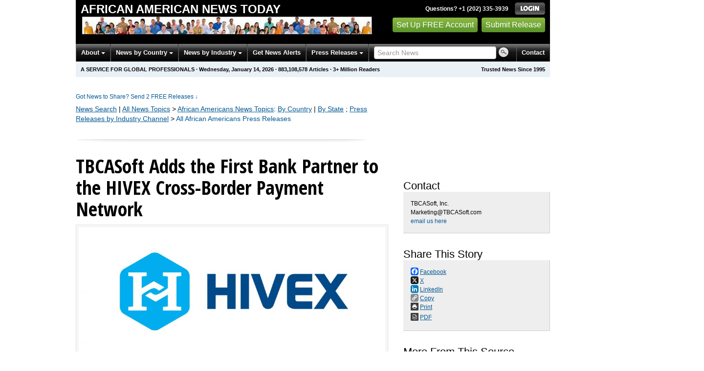

--- FILE ---
content_type: text/html
request_url: https://africanamericans.einnews.com/pr_news/671581275/tbcasoft-adds-the-first-bank-partner-to-the-hivex-cross-border-payment-network
body_size: 11587
content:
<!DOCTYPE html>
<html lang="en-US" prefix="og: http://ogp.me/ns# article: http://ogp.me/ns/article#" xml:lang="en-US" xmlns="http://www.w3.org/1999/xhtml">
  <head>
    <title>TBCASoft Adds the First Bank Partner to the HIVEX Cross-Border Payment Network - African American News Today - EIN Presswire</title>
    <meta http-equiv="Content-Type" content="text/html; charset=utf-8" />
    <meta name="robots" content="nofollow" />
    <meta name="description" content="HIVEX Enables Banks to Expand On-Us Capabilities to Cross-Border Transactions at Millions of PayPay Merchants in Japan" />
    <meta name="keywords" content="TBCASoft,HIVEX,PayPay" />
    <meta name="viewport" content="width=device-width, initial-scale=1.0" />
    <meta name="pubdate" content="2023-11-29" />
    <meta name="generator" content="Ramaze" />
    <meta name="author" content="EIN News" />
    <link rel="image_src" href="/images/ein_logo_transparent.png" />
    <link href="https://www.einnews.com/pr_news/671581275/tbcasoft-adds-the-first-bank-partner-to-the-hivex-cross-border-payment-network" rel="canonical" />
    <link href="/favicon.ico" rel="shortcut icon" type="image/ico" />
    <meta property="og:site_name" content="EIN News" />
    <meta property="fb:app_id" content="220949961382102" />
    <meta property="og:title" content="TBCASoft Adds the First Bank Partner to the HIVEX Cross-Border Payment Network" />
    <meta property="og:url" content="https://www.einnews.com/pr_news/671581275/tbcasoft-adds-the-first-bank-partner-to-the-hivex-cross-border-payment-network" />
    <meta property="og:type" content="article" />
    <meta property="og:description" content="HIVEX Enables Banks to Expand On-Us Capabilities to Cross-Border Transactions at Millions of PayPay Merchants in Japan" />
    <meta property="og:image" content="https://img.einnews.com/ampsize/176218/hivex-logo-and-name-landscape-0.jpeg" />
    <meta property="og:image:width" content="900" />
    <meta property="og:image:height" content="376" />
    <meta property="og:image:type" content="image/jpeg" />
    <meta property="twitter:card" content="summary" />
    <meta property="twitter:site" content="@einnews" />
    <meta property="twitter:image" content="https://img.einnews.com/twitter/176218/hivex-logo-and-name-landscape-0.jpeg" />
    <meta property="article:published_time" content="2023-11-29T08:30:00+0000" />
    <meta property="article:modified_time" content="2023-11-29T08:58:23+0000" />
    <meta property="og:updated_time" content="2023-11-29T08:58:23+0000" />
    <meta content="TBCASoft, Inc." property="author" />
    <link rel="amphtml" href="https://africanamericans.einnews.com/amp/pr_news/671581275/tbcasoft-adds-the-first-bank-partner-to-the-hivex-cross-border-payment-network" />
    <link href="/css/bootstrap-2.3.1.ein2.min.css?v55493830b-43" media="screen, print" rel="stylesheet" type="text/css" />
    <link href="https://fonts.googleapis.com/css?family=Open+Sans+Condensed:700" rel="stylesheet" type="text/css" />
    <link href="//fonts.googleapis.com/css?family=Roboto:300" rel="stylesheet" type="text/css" />
    <link href="//fonts.googleapis.com/css?family=Lato:300,400,700,400italic" rel="stylesheet" type="text/css" />
    <link href="/css/font-awesome.min.css" media="screen" rel="stylesheet" type="text/css" />
    <link href="/css/jquery-ui-1.10.0.datepicker.min.css" media="screen" rel="stylesheet" type="text/css" />
    <link href="/css/screen_2017p1.css?v55493830b-43" media="screen" rel="stylesheet" type="text/css" />
    <link href="/css/screen_2017p1.css?v55493830b-43" media="print" rel="stylesheet" type="text/css" />
    <!--[if IE]>
      <link href="/css/ie.css?v55493830b-43" media="screen" rel="stylesheet" type="text/css" />
    <![endif]-->
    <!--[if lte IE 7]>
      <link href="/css/ie7.css?v55493830b-43" media="screen" rel="stylesheet" type="text/css" />
    <![endif]-->
    <link href="/css/special_offer.css?v55493830b-43" media="screen" rel="stylesheet" type="text/css" />
    
    
    <script>
      window.dataLayer = window.dataLayer || [];
      window.dataLayer.push({
       'ein_plan_name': '',
       'ein_user_id': 0,
       'ein_user_category': '',
       'ein_promo': '',
       'ein_filtered_path': '',
      });
      window.dataLayer.push({
        'cookie_settings': 'alpha',
      });
      window.dataLayer.push({
       'event': 'lynt_does_something_fishy',
       });
    </script>
    <!-- Google Tag Manager -->
    <script>(function(w,d,s,l,i){w[l]=w[l]||[];w[l].push({'gtm.start':
    new Date().getTime(),event:'gtm.js'});var f=d.getElementsByTagName(s)[0],
    j=d.createElement(s),dl=l!='dataLayer'?'&l='+l:'';j.async=true;j.src=
    'https://www.googletagmanager.com/gtm.js?id='+i+dl;f.parentNode.insertBefore(j,f);
    })(window,document,'script','dataLayer','GTM-KMC2PLL');</script>
    <noscript><iframe src="https://www.googletagmanager.com/ns.html?id=GTM-KMC2PLL" height="0" width="0" style="display:none;visibility:hidden"></iframe></noscript>
    <!-- End Google Tag Manager -->
    <script async="async" src="https://securepubads.g.doubleclick.net/tag/js/gpt.js"></script>
  </head>
  <body>
    <header>
      <div class="header-main">
        <div class="header-left">
          <div class="header-title">
            <div class="masthead-logo">
              <a href="/">African American News Today</a>
            </div>
          </div>
          <a class="header-image" href="/">  <img alt="logo" height="41" src="/masthead_banner/society_2017" width="600" /></a>
        </div>
        <div class="header-right">
          <div>
            <span class="bt">Questions? +1 (202) 335-3939</span>
            <a href="https://africanamericans.einnews.com/login?url=https%3A%2F%2Fafricanamericans.einnews.com%2Fpr_news%2F671581275%2Ftbcasoft-adds-the-first-bank-partner-to-the-hivex-cross-border-payment-network">
              <img alt="Login" src="/images/bt_login.png" />
            </a>
          </div>
          <div class="btn-area">
            <a class="green_button" href="/account/signup_new?url=https%3A%2F%2Fafricanamericans.einnews.com%2Fpr_news%2F671581275%2Ftbcasoft-adds-the-first-bank-partner-to-the-hivex-cross-border-payment-network">
              Set Up FREE Account
            </a>
            <a class="green_button" href="https://www.einpresswire.com/why-us?promo=4700" target="_blank">Submit Release</a>
          </div>
        </div>
      </div>
      <div class="navbar-e-holder">
        <div class="navbar-e">
          <div class="expandonly pull-right">
            <form action="/search" enctype="multipart/form-data" method="post">
              <fieldset class="unstyled">
                <input class="text" name="query" placeholder="Search News" type="text" value="" />
                <input alt="Search" class="nbtn" src="/images/bt_search.png" type="image" />
              </fieldset>
            </form>
          </div>
          <button class="navbar-button navbar-mobile" type="button">
            <div class="icon-bar"></div>
            <div class="icon-bar"></div>
            <div class="icon-bar"></div>
          </button>
          <ul class="left-menu menu">
            <li class="about">
              <a class="dropdown-toggle dropdown-on-mouseover" data-target=".navbar-e .about, .navbar-e-sub .about" data-toggle="dropdown" href="/about">
                About
                <b class="caret"></b>
              </a>
            </li>
            <li class="countries">
              <a class="dropdown-toggle dropdown-on-mouseover" data-target=".navbar-e .countries, .navbar-e-sub .countries" data-toggle="dropdown" href="/all_countries" id="menu-regions">
                News by Country
                <b class="caret"></b>
              </a>
            </li>
            <li class="industry">
              <a class="dropdown-toggle dropdown-on-mouseover" data-target=".navbar-e .industry, .navbar-e-sub .industry" data-toggle="dropdown" href="https://www.einnews.com/#by_topics">
                News by Industry
                <b class="caret"></b>
              </a>
            </li>
            <li>
              <a href="/my-newsletters/maker">Get News Alerts</a>
            </li>
            <li class="press-releases">
              <a class="dropdown-toggle dropdown-on-mouseover" data-target=".navbar-e .press-releases, .navbar-e-sub .press-releases" data-toggle="dropdown" href="https://www.einpresswire.com/?promo=4700" id="menu-browse">
                Press Releases
                <b class="caret"></b>
              </a>
            </li>
            <li class="expandonly">
              <a href="https://africanamericans.einnews.com/contact">Contact</a>
            </li>
          </ul>
          <div class="expandhide auto-resize">
            <form action="/search" enctype="multipart/form-data" method="post">
              <fieldset class="unstyled">
                <input class="text" name="query" placeholder="Search News" type="text" value="" />
                <input alt="Search" class="nbtn" src="/images/bt_search.png" type="image" />
              </fieldset>
            </form>
          </div>
          <div class="pull-right navbar-mobile expandhide">
            <ul class="menu">
              <li>
                <a href="https://africanamericans.einnews.com/contact">Contact</a>
              </li>
            </ul>
          </div>
          <div class="pull-right navbar-notmobile expandhide">
            <ul class="menu">
              <li>
                <a href="https://africanamericans.einnews.com/contact">Contact</a>
              </li>
            </ul>
          </div>
        </div>
        <div class="navbar-e-sub">
          <ul class="left-menu menu">
            <li class="about">
              <span class="space">
                About
                <b class="caret"></b>
              </span>
              <ul class="text-left dropdown-menu" role="menu">
                <li>
                  <a href="https://www.einnews.com/company">About EIN Newsdesk</a>
                </li>
                <li>
                  <a href="https://www.einnews.com/help-howto-video/">How-to Videos
                  <i class="fa fa-video-camera"></i></a>
                </li>
                <li>
                  <a href="/services">Services</a>
                </li>
                <li>
                  <a href="https://www.facebook.com/einnews/" target="_blank">EIN Newsdesk on Facebook</a>
                </li>
              </ul>
            </li>
            <li class="countries">
              <span class="space">
                News by Country
                <b class="caret"></b>
              </span>
              <ul class="text-left dropdown-menu" role="menu">
                <li>
                  <a href="/all_countries">News by Country</a>
                </li>
                <li>
                  <a href="/us_states">News by U.S. State</a>
                </li>
              </ul>
            </li>
            <li class="industry">
              <span class="space">
                News by Industry
                <b class="caret"></b>
              </span>
              <ul class="text-left dropdown-menu" role="menu">
                <li>
                  <a href="https://www.einnews.com/#by_topics">News by Industry</a>
                </li>
                <li>
                  <a href="https://agriculture.einnews.com/">Agriculture</a>
                </li>
                <li>
                  <a href="https://automotive.einnews.com/">Automotive</a>
                </li>
                <li>
                  <a href="https://banking.einnews.com/">Banking</a>
                </li>
                <li>
                  <a href="https://education.einnews.com/">Education</a>
                </li>
                <li>
                  <a href="https://energy.einnews.com/">Energy</a>
                </li>
                <li>
                  <a href="https://health.einnews.com/">Healthcare</a>
                </li>
                <li>
                  <a href="https://it.einnews.com/">IT</a>
                </li>
                <li>
                  <a href="https://law.einnews.com/">Law</a>
                </li>
                <li>
                  <a href="https://media.einnews.com/">Media</a>
                </li>
                <li>
                  <a href="https://military.einnews.com/">Military</a>
                </li>
                <li>
                  <a href="https://mining.einnews.com/">Mining</a>
                </li>
                <li>
                  <a href="https://realestate.einnews.com/">Real Estate</a>
                </li>
                <li>
                  <a href="https://tech.einnews.com/">Technology</a>
                </li>
                <li>
                  <a href="https://telecomindustry.einnews.com/">Telecom</a>
                </li>
                <li>
                  <a href="https://travel.einnews.com/">Travel</a>
                </li>
                <li class="divider"></li>
                <li>
                  <a href="https://www.einnews.com/">See More</a>
                </li>
                <li>
                  <a href="/my-newsletters/maker">Create Your Own</a>
                </li>
              </ul>
            </li>
            <li>
              <span class="space">Get News Alerts</span>
            </li>
            <li class="press-releases">
              <span class="space">
                Press Releases
                <b class="caret"></b>
              </span>
              <ul class="text-left dropdown-menu" role="menu">
                <li role="menuitem">
                  <a href="https://www.einpresswire.com/land?promo=4700" target="_blank">Submit Press Release</a>
                </li>
                <li role="menuitem">
                  <a href="https://www.einpresswire.com/featured-press-releases?promo=4700" target="_blank">Browse Featured Press Releases</a>
                </li>
                <li role="menuitem">
                  <a href="https://www.einpresswire.com/all-press-releases?promo=4700" target="_blank">Browse All Press Releases</a>
                </li>
                <li role="menuitem">
                  <a href="/market-research-reports">Market Research Reports</a>
                </li>
              </ul>
            </li>
          </ul>
        </div>
      </div>
      <div class="eh-ribbon">
        <div class="pull-right">
          Trusted News Since 1995
        </div>
        <span class="prof not-if-mobile-w820">A service for global professionals</span>
        <span class="not-if-mobile-w820">&middot;</span>
        <span class="date">Wednesday, January 14, 2026</span>
        <span class="not-if-mobile-w430">
          &middot;
          <a class="article_live_counter" href="/live_feed">883,108,578</a>
          Articles
        </span>
        <span class="not-if-mobile-w550">
          &middot;
          3+ Million Readers
        </span>
      </div>
    </header>
    <div class="main">
      <div class="black_sidebar_on inside">
        <div id="div-gpt-ad-2082147-5" style="margin: 10px 0px;">
        </div>
        <div id="div-gpt-ad-2082147-6"></div>
        <script type="text/javascript" charset="utf-8">
        function createSizeMapping(sizes) {
          let sizeMappingBuilder = window.googletag.sizeMapping();
          sizes.forEach(size => {
            // Adjust the viewport size if you have specific requirements
            sizeMappingBuilder.addSize([0, 0], size);
          });
          return sizeMappingBuilder.build();
        }
        
        window.googletag = window.googletag || { cmd: [] };
        
        googletag.cmd.push(function() {
          let type;
          let t_div;
          if( $(window).width() >= 970 ) {
            let headerMapping = createSizeMapping([[970, 90], [970, 250]]);
            t_div = 'div-gpt-ad-2082147-5';
            window.googletag.defineSlot('/22952752601/header', [[970, 90], [970, 250]], t_div).addService(googletag.pubads()).defineSizeMapping(headerMapping);
            type = 'desktop';
          } else {
            let headerMapping2 = createSizeMapping([[320, 50]]);
            t_div = 'div-gpt-ad-2082147-6';
            window.googletag.defineSlot('/22952752601/header', [[320, 50]], t_div).addService(googletag.pubads()).defineSizeMapping(headerMapping2);
            type = 'mobile';
          }
        
          window.googletag.pubads().setTargeting('site', 'einnews.com');
          window.googletag.pubads().setTargeting('page_url', 'einnews.com');
          window.googletag.pubads().setTargeting('environment', 'prod'); // or staging for development
          window.googletag.pubads().enableSingleRequest();
          window.googletag.enableServices();
        
          window.googletag.display(t_div);
        
          if(console) {
            console.log('Finished asking for google ad (type: ' + type + ')');
          }
        });
        </script>
        <div class="row-fluid">
          <div class="main-content span-m">
            <div class="flash_default">
              
              
            </div>
            <div class="dnc mrae mrae-top">
              <a href="https://www.einpresswire.com/pricing?promo=1501" target="_blank">
                Got News to Share? Send 2 FREE Releases
                <span class="darr">&darr;</span>
              </a>
            </div>
            
            <div class="crumbs fleft">
              <span class="crumbs_fake">
                <a href="https://africanamericans.einnews.com/search">News Search</a>
                |
                <a href="https://www.einnews.com/">All News Topics</a>
                &gt;
                <a href="https://africanamericans.einnews.com/sections">African Americans<span class="hide-on-phone"> News Topics</span></a><span class="hide-on-phone">:</span>
                <span class="hide-on-phone">
                  <a href="https://africanamericans.einnews.com/all_countries" tabindex="-1">By Country</a>
                  |
                  <a href="https://africanamericans.einnews.com/us_states" tabindex="-1">By State</a>
                </span>
              </span>
              
              <span class="crumbs_fake">
                ;
                <a href="https://www.einnews.com/press-release-distribution">Press Releases by Industry Channel</a>
              </span>
              &gt;
              <a href="/pr_archive">All African Americans Press Releases</a>
            </div>
            
            <div>
              <div class="other-main">
                <div class="room_for_float">
                  <img alt="" src="/images/2013/post-sep.jpg" />
                </div>
                <div dir="auto" id="pr-article-wrapper" role="main">
                  <h1>TBCASoft Adds the First Bank Partner to the HIVEX Cross-Border Payment Network</h1>
                  <div class="imported">
                    <div class="pr_images_column v3larger" style="max-width:900px"><div class="pr_image"><a href="https://img.einnews.com/large/176218/hivex-logo-and-name-landscape-0.jpeg#1677x700" target="_blank"><img src="https://img.einnews.com/ampsize/176218/hivex-logo-and-name-landscape-0.jpeg" width="900" height="376" /></a><p>HIVEX, a Secure and Interoperable Cross-Border Payment Network developed by TBCASoft for Mobile Payment Service Providers.</p></div></div><p style="margin-bottom:1em;font-size:115%;"><i>HIVEX Enables Banks to Expand On-Us Capabilities to Cross-Border Transactions at Millions of PayPay Merchants in Japan</i></p>
                    <div class="pr_quote_positioner" style="width:0px;height:12em;float:right;"></div><div class="pr_quote" style="clear:right;float:right;margin:20px 10px 20px 0px;max-width:300px;padding: 25px 10px 10px 25px; font-size: 1.1em; background: transparent url('//www.einpresswire.com/images/quote_136.png') no-repeat left top;"><b>The inclusion of a bank-MPSP demonstrates HIVEX’s ability to bring innovation and cross-border growth to various MPSP types. We welcome E.SUN Bank.&rdquo;</b><div style="float:right;font-style:italic;">&mdash; Ling Wu, Founder and CEO of TBCASoft</div></div><p>SUNNYVALE, CA, USA, November 29, 2023 /<a href="https://www.einpresswire.com/?promo=4700" dir="auto" rel="external" target="_blank">EINPresswire.com</a>/ -- <a href="https://www.tbcasoft.com/" rel="external nofollow" target="_blank">TBCASoft</a>, Inc. (&quot;TBCASoft&quot;) announces that E.SUN Bank is live on the <a href="https://www.tbcasoft.com/hivex/" rel="external nofollow" target="_blank">HIVEX</a><sup>®</sup>️ payment network. Millions of E.SUN Bank customers with their E.SUN Wallet can seamlessly and securely make purchases at millions of <a href="https://about.paypay.ne.jp/en/" rel="external nofollow" target="_blank">PayPay</a> affiliated stores throughout Japan.</p>
                    <p>The HIVEX Network is designed exclusively for Mobile Payment Service Providers (MPSP) and harnesses TBCASoft&#39;s proprietary Distributed Ledger Technology that provides a secure and neutral platform optimized for QR payments. With a one-time integration with the HIVEX Network, MPSP Members gain access to an extensive network of merchants across multiple countries. For HIVEX Members that are banks, their On-Us capability can be applied to their customers’ cross-border transactions on the HIVEX Network.</p>
                    <p>Ling Wu, Founder and CEO of TBCASoft said, &quot;Since the first day of the HIVEX Network commercial launch, our success with Members has been remarkable. The inclusion of a bank-MPSP demonstrates HIVEX’s ability to bring innovation and cross-border growth to various MPSP types. We welcome E.SUN Bank and anticipate extending HIVEX’s secure and frictionless payment experience to an even wider customer base.&quot;</p>
                    <p>About the HIVEX<sup>®</sup>️ Network:<br />The HIVEX Network is an international membership of MPSPs that facilitates merchant-acceptance sharing. TBCASoft provides proprietary technologies that optimizes transaction processing and clearing between payment service providers and any other companies or businesses approved to participate in the HIVEX Network.</p>
                    <p>The Network launched with a collaboration of leading MPSPs in Japan and Taiwan. They include PayPay Corp., a major player in Japan that has more than 55 million users, 4.1 million affiliated merchants and the highest market share in domestic QR code payments. The MPSP participants from Taiwan includes E.SUN Bank, JKOPAY, and PXPay Plus, that collectively represent more than 12 million users. The launch allows users from HIVEX enabled MPSPs in Taiwan to continue using their trusted mobile payment applications to make purchases at PayPay-affiliated stores in Japan.</p>
                    <p>About TBCASoft:<br />TBCASoft is a U.S.-based company developing innovative blockchain technology for MPSPs and other growth sectors. Its consortium-based blockchain platform enables MPSPs to create innovative services for their users under a more secure, robust, and efficient environment.</p>
                    <p>Media contact:</p><p class="contact" dir="auto" style="margin: 1em 0;">TBCASoft, Inc.<br />
                    Marketing@TBCASoft.com<br />
                    <a href="http://www.einpresswire.com/contact_author/671581275">email us here</a><br />
                    Visit us on social media:<br />
                    <a href="https://www.youtube.com/@tbcasoftinc.9499">YouTube</a></p>
                    <p class="pr_video_title">HIVEX Across Japan: Within 3 weeks after launch, HIVEX enabled transactions (partnered with PayPay) in all 47 Japan prefectures </p><p class="pr_video" style="margin: 20px 0 10px 0;"><iframe width="600" height="338" src="https://www.youtube.com/embed/9gVlOUwADQY?feature=oembed&amp;rel=0" frameborder="0" allow="accelerometer; autoplay; clipboard-write; encrypted-media; gyroscope; picture-in-picture; web-share" allowfullscreen title="HIVEX across Japan"></iframe></p><div class="website" style="padding:5px 0;"><div class="dynamic-iframe" data-width="960" data-height="720"  data-src="https://www.tbcasoft.com/"  data-frameborder="0" data-style="width:100%;"></div></div>
                    <img class="prtr" height="1" src="https://africanamericans.einnews.com/tracking/article.gif?aid=671581275&amp;section=einpresswire&amp;a=kI-mR6hyeR60L3Ds&amp;i=I7VBbTh1rnsDu5L6" width="1" />
                  </div>
                  <script type="application/ld+json">{"@context":"https://schema.org","@type":"NewsArticle","headline":"TBCASoft Adds the First Bank Partner to the HIVEX Cross-Border Payment Network","name":"TBCASoft Adds the First Bank Partner to the HIVEX Cross-Border Payment Network","mainEntityOfPage":"https://www.einnews.com/pr_news/671581275/tbcasoft-adds-the-first-bank-partner-to-the-hivex-cross-border-payment-network","datePublished":"2023-11-29T08:30:00Z","dateModified":"2023-11-29T08:58:23Z","publisher":{"@type":"Organization","name":"EIN Presswire","logo":{"@type":"ImageObject","url":"http://images00.einpresswire.com/01038-einpresswire-logo-320x50.gif","width":320,"height":50}},"image":{"@id":"https://img.einnews.com/ampsize/176218/hivex-logo-and-name-landscape-0.jpeg#primaryimage"},"isPartOf":{"@id":"https://www.einnews.com/pr_news/671581275/tbcasoft-adds-the-first-bank-partner-to-the-hivex-cross-border-payment-network"},"author":{"@type":"Person","name":"TBCASoft, Inc."}}</script>
                  <script type="application/ld+json">{"@context":"https://schema.org","@graph":[{"@id":"https://img.einnews.com/ampsize/176218/hivex-logo-and-name-landscape-0.jpeg#primaryimage","@type":"ImageObject","url":"https://img.einnews.com/ampsize/176218/hivex-logo-and-name-landscape-0.jpeg","width":900,"height":376},{"@id":"https://www.einnews.com/pr_news/671581275/tbcasoft-adds-the-first-bank-partner-to-the-hivex-cross-border-payment-network","@type":"WebPage","name":"TBCASoft Adds the First Bank Partner to the HIVEX Cross-Border Payment Network","primaryImageOfPage":{"@id":"https://img.einnews.com/ampsize/176218/hivex-logo-and-name-landscape-0.jpeg#primaryimage"},"description":"HIVEX Enables Banks to Expand On-Us Capabilities to Cross-Border Transactions at Millions of PayPay Merchants in Japan"}]}</script>
                </div>
                <div class="little-bigger">
                  <div id="powered-by-prnews">
                    Powered by
                    <a href="https://www.einpresswire.com/" rel="nofollow">
                      <img alt="EIN Presswire" height="30" src="/images/2020/EIN_claim-color_positive.svg" style="max-width:130px;max-height:30px;" />
                    </a>
                  </div>
                </div>
                <div class="little-bigger">
                  <p class="channels">
                    Distribution channels:
                    <a href="http://www.einpresswire.com/channel/banking-finance-investment" target="_blank">Banking, Finance &amp; Investment Industry</a>, <a href="http://www.einpresswire.com/channel/culture-society-lifestyle" target="_blank">Culture, Society &amp; Lifestyle</a>, <a href="http://www.einpresswire.com/channel/retail" target="_blank">Retail</a>, <a href="http://www.einpresswire.com/channel/telecommunications" target="_blank">Telecommunications</a>, <a href="http://www.einpresswire.com/channel/travel-tourism" target="_blank">Travel &amp; Tourism Industry</a>
                  </p>
                  <p>
                    Legal Disclaimer:
                  </p>
                  <p>
                    EIN Presswire provides this news content "as is" without warranty of any kind. We do not accept any responsibility or liability
                    for the accuracy, content, images, videos, licenses, completeness, legality, or reliability of the information contained in this
                    article. If you have any complaints or copyright issues related to this article, kindly contact the author above.
                  </p>
                  <a href="http://www.einpresswire.com/why-us?promo=4700" target="_blank">Submit your press release</a>
                </div>
              </div>
            </div>
          </div>
          <div class="sidebar span-s" role="complementary">
            <div class="inside">
              <div class="sidebar-white-block">
                <div class="pr-sidebar">
                  <div class="as-item">
                    <div class="as-title">
                      Contact
                    </div>
                    <div class="as-block">
                      TBCASoft, Inc.
                      <br />
                      Marketing@TBCASoft.com
                      <br />
                      <a href="https://www.einpresswire.com/contact_author/671581275?promo=4700">email us here</a>
                    </div>
                  </div>
                  <div class="as-item">
                    <div class="as-title">
                      Share This Story
                    </div>
                    <div class="as-block dashboard-actions">
                      <div class="sv2-social-icon">
                        <a href="http://www.facebook.com/sharer.php?u=https%3A%2F%2Fafricanamericans.einnews.com%2Farticle%2F671581275%2Ftbcasoft-adds-the-first-bank-partner-to-the-hivex-cross-border-payment-network&amp;t=TBCASoft+Adds+the+First+Bank+Partner+to+the+HIVEX+Cross-Border+Payment+Network+-+African+American+News+Today+-+EIN+Presswire"><span class="a2a_button a2a_facebook">
                          <svg aria-hidden="true" focusable="false" viewBox="0 0 32 32" xmlns="http://www.w3.org/2000/svg">
                            <path d="M28 16c0-6.627-5.373-12-12-12S4 9.373 4 16c0 5.628 3.875 10.35 9.101 11.647v-7.98h-2.474V16H13.1v-1.58c0-4.085 1.849-5.978 5.859-5.978.76 0 2.072.15 2.608.298v3.325c-.283-.03-.775-.045-1.386-.045-1.967 0-2.728.745-2.728 2.683V16h3.92l-.673 3.667h-3.247v8.245C23.395 27.195 28 22.135 28 16" fill="#fff"></path>
                          </svg>
                        </span>
                        <span>Facebook</span></a>
                        <a href="https://x.com/intent/post?text=TBCASoft+Adds+the+First+Bank+Partner+to+the+HIVEX+Cross-Border+Payment+Network&amp;url=https%3A%2F%2Fafricanamericans.einnews.com%2Farticle%2F671581275%2Ftbcasoft-adds-the-first-bank-partner-to-the-hivex-cross-border-payment-network&amp;via=ein_news"><span class="a2a_button a2a_twitter">
                          <svg aria-hidden="true" focusable="false" viewBox="0 0 32 32" xmlns="http://www.w3.org/2000/svg">
                            <path d="M21.751 7h3.067l-6.7 7.658L26 25.078h-6.172l-4.833-6.32-5.531 6.32h-3.07l7.167-8.19L6 7h6.328l4.37 5.777L21.75 7Zm-1.076 16.242h1.7L11.404 8.74H9.58l11.094 14.503Z" fill="#fff"></path>
                          </svg>
                        </span>
                        <span>X</span></a>
                        <a href="http://www.linkedin.com/shareArticle?mini=true&amp;url=https%3A%2F%2Fafricanamericans.einnews.com%2Farticle%2F671581275%2Ftbcasoft-adds-the-first-bank-partner-to-the-hivex-cross-border-payment-network&amp;title=TBCASoft+Adds+the+First+Bank+Partner+to+the+HIVEX+Cross-Border+Payment+Network+-+African+American+News+Today+-+EIN+Presswire"><span class="a2a_button a2a_linkedin">
                          <svg aria-hidden="true" focusable="false" viewBox="0 0 32 32" xmlns="http://www.w3.org/2000/svg">
                            <path d="M6.227 12.61h4.19v13.48h-4.19zm2.095-6.7a2.43 2.43 0 0 1 0 4.86c-1.344 0-2.428-1.09-2.428-2.43s1.084-2.43 2.428-2.43m4.72 6.7h4.02v1.84h.058c.56-1.058 1.927-2.176 3.965-2.176 4.238 0 5.02 2.792 5.02 6.42v7.395h-4.183v-6.56c0-1.564-.03-3.574-2.178-3.574-2.18 0-2.514 1.7-2.514 3.46v6.668h-4.187z" fill="#fff"></path>
                          </svg>
                        </span>
                        <span>LinkedIn</span></a>
                        <a class="js-copy-clipboard" data-url="https://africanamericans.einnews.com/article/671581275/tbcasoft-adds-the-first-bank-partner-to-the-hivex-cross-border-payment-network" href="#"><span class="a2a_button a2a_copy">
                          <svg aria-hidden="true" focusable="false" viewBox="0 0 32 32" xmlns="http://www.w3.org/2000/svg">
                            <path d="M7.591 21.177q0-.54.377-.917l2.804-2.804a1.24 1.24 0 0 1 .913-.378q.565 0 .97.43-.038.041-.255.25-.215.21-.29.29a3 3 0 0 0-.2.256 1.1 1.1 0 0 0-.177.344 1.4 1.4 0 0 0-.046.37q0 .54.377.918a1.25 1.25 0 0 0 .918.377q.19.001.373-.047.189-.056.345-.175.135-.09.256-.2.15-.14.29-.29c.14-.142.223-.23.25-.254q.445.42.445.984 0 .539-.377.916l-2.778 2.79a1.24 1.24 0 0 1-.917.364q-.54-.001-.917-.35l-1.982-1.97a1.22 1.22 0 0 1-.378-.9zm9.477-9.504q0-.54.377-.917l2.777-2.79a1.24 1.24 0 0 1 .913-.378q.525-.001.917.364l1.984 1.968q.38.378.38.903 0 .54-.38.917l-2.802 2.804a1.24 1.24 0 0 1-.916.364q-.565 0-.97-.418.038-.04.255-.25a8 8 0 0 0 .29-.29q.108-.12.2-.255.121-.156.176-.344.048-.181.047-.37 0-.538-.377-.914a1.25 1.25 0 0 0-.917-.377q-.205 0-.37.046-.172.046-.346.175a4 4 0 0 0-.256.2q-.08.076-.29.29l-.25.258q-.441-.417-.442-.983zM5.003 21.177q0 1.617 1.146 2.736l1.982 1.968c.745.75 1.658 1.12 2.736 1.12q1.63 0 2.75-1.143l2.777-2.79c.75-.747 1.12-1.66 1.12-2.737q.002-1.66-1.183-2.818l1.186-1.185q1.16 1.185 2.805 1.186 1.617 0 2.75-1.13l2.803-2.81q1.127-1.132 1.128-2.748 0-1.62-1.146-2.738L23.875 6.12Q22.758 4.999 21.139 5q-1.63 0-2.75 1.146l-2.777 2.79c-.75.747-1.12 1.66-1.12 2.737q-.002 1.658 1.183 2.817l-1.186 1.186q-1.16-1.186-2.805-1.186-1.617 0-2.75 1.132L6.13 18.426Q5 19.559 5 21.176z" fill="#fff"></path>
                          </svg>
                        </span>
                        <span>Copy</span></a>
                        <a href="/article_print/671581275/tbcasoft-adds-the-first-bank-partner-to-the-hivex-cross-border-payment-network"><span class="icon-print-o">
                          <svg class="icon icon-print o-footer__social-icon">
                            <use xlink:href="/images/2019/symbol2.svg#icon-print"></use>
                          </svg>
                        </span>
                        <span>Print</span></a>
                        <a href="https://0e190a550a8c4c8c4b93-fcd009c875a5577fd4fe2f5b7e3bf4eb.ssl.cf2.rackcdn.com/EINPresswire-671581275-tbcasoft-adds-the-first-bank-partner-to-the-hivex-cross-border-payment-network-2.pdf"><span class="icon-pdf-o">
                          <svg class="icon icon-pdf o-footer__social-icon">
                            <use xlink:href="/images/2019/symbol2.svg#icon-pdf"></use>
                          </svg>
                        </span>
                        <span>PDF</span></a>
                      </div>
                      <div class="js-copy-result"></div>
                    </div>
                  </div>
                  <div class="as-item-w">
                    <div class="as-title">
                      More From This Source
                    </div>
                    <div class="as-block">
                      <div class="headline">
                        <a href="/pr_news/854043950/tbcasoft-and-octopus-cards-launch-scalable-cross-border-qr-payments-via-the-hivex-network">TBCASoft and Octopus Cards Launch Scalable Cross-Border QR Payments via the HIVEX Network</a>
                      </div>
                      <div class="headline">
                        <a href="/pr_news/845835281/hivex-powers-cashless-payments-for-chinese-travelers-in-japan-through-a-weixin-pay-wechat-pay-and-paypay-collaboration">HIVEX Powers Cashless Payments for Chinese Travelers in Japan Through a Weixin Pay (WeChat Pay) and PayPay Collaboration</a>
                      </div>
                      <div class="headline">
                        <a href="/pr_news/844006602/hivex-layer1-blockchain-straitsx-a-regulated-stablecoin-issuer-lead-multi-currency-stablecoin-driven-x-border-payments">HIVEX Layer1 Blockchain &amp; StraitsX a Regulated Stablecoin Issuer Lead Multi-Currency Stablecoin-Driven X-Border Payments</a>
                      </div>
                      <a href="https://www.einpresswire.com/newsroom/tbcasoft/?promo=4700">View All Stories From This Source</a>
                    </div>
                  </div>
                </div>
              </div>
            </div>
          </div>
        </div>
      </div>
    </div>
    <footer>
      <div class="sitemap">
        <h2 class="subheading-osc g_roboto">News Monitoring and Press Release Distribution Tools</h2>
        <div class="row-fluid">
          <div class="span3">
            <section>
              <h3>News Topics</h3>
              <ul role="menu">
                <li>
                  <a href="https://www.einnews.com/">All News Topics</a>
                </li>
                <li role="menuitem">
                  <a href="/sections" tabindex="-1">African Americans News Topics</a>
                </li>
                <li role="menuitem">
                  <a href="/all_countries" tabindex="-1">African Americans News by Country</a>
                </li>
              </ul>
            </section>
            <section>
              <h3>Newsletters</h3>
              <ul role="menu">
                <li role="menuitem">
                  <a href="/my-newsletters/maker">Create Newsletter</a>
                </li>
                <li role="menuitem">
                  <a href="/my-newsletters/create_preset">Search Newsletters</a>
                </li>
                <li role="menuitem">
                  <a href="/all_newsletters">Browse Newsletters</a>
                </li>
              </ul>
            </section>
          </div>
          <div class="span3">
            <section>
              <h3>Press Releases</h3>
              <ul role="menu">
                <li role="menuitem">
                  <a href="https://www.einpresswire.com/land?promo=4700" target="_blank">Submit Press Release</a>
                </li>
                <li role="menuitem">
                  <a href="https://www.einpresswire.com/featured-press-releases?promo=4700" target="_blank">Browse Featured Press Releases</a>
                </li>
                <li role="menuitem">
                  <a href="https://www.einpresswire.com/all-press-releases?promo=4700" target="_blank">Browse All Press Releases</a>
                </li>
                <li role="menuitem">
                  <a href="/market-research-reports">Market Research Reports</a>
                </li>
              </ul>
            </section>
            <section>
              <h3>Events & Conferences</h3>
              <ul role="menu">
                <li role="menuitem">
                  <a href="https://www.einnews.com/events/search" title="Search Events and Conferences">Search Events</a>
                </li>
                <li class="highlight" role="menuitem">
                  <a href="https://www.einnews.com/events/" title="All Events and Conferences">Browse Events</a>
                </li>
              </ul>
            </section>
          </div>
          <div class="span3">
            <section>
              <h3>RSS Feeds</h3>
              <ul role="menu">
                <li role="menuitem">
                  <a href="/my-newsletters/maker">Create RSS Feed</a>
                </li>
                <li role="menuitem">
                  <a href="/my-rss/create_preset">Search RSS Feeds</a>
                </li>
                <li role="menuitem">
                  <a href="/all_rss">Browse RSS Feeds</a>
                </li>
              </ul>
            </section>
            <section>
              <h3>Other Services</h3>
              <ul role="menu">
                <li role="menuitem">
                  <a href="https://www.einpresswire.com/world-media-directory/?promo=4700" target="_blank">World Media Directory</a>
                </li>
                <li role="menuitem">
                  <a href="https://www.newsplugin.com/">NewsPlugin for Wordpress</a>
                </li>
                <li role="menuitem">
                  <a href="https://uspolitics.einnews.com/blog/archive_uspolitics_einnews_columnists">Blog Op/Ed</a>
                </li>
              </ul>
            </section>
          </div>
          <div class="span3">
            <section>
              <h3>Questions?</h3>
              <ul role="menu">
                <li role="menuitem">
                  <a href="/about">About EIN Newsdesk</a>
                </li>
                <li role="menuitem">
                  <a href="https://www.einnews.com/help-howto-video/">How-to Videos</a>
                </li>
                <li role="menuitem">
                  <a href="/terms">Terms &amp; Conditions</a>
                </li>
                <li role="menuitem">
                  <a href="/legal/editorial-guidelines">Editorial Guidelines</a>
                </li>
                <li role="menuitem">
                  <a href="/privacy_policy">Privacy Policy</a>
                </li>
                <li role="menuitem">
                  <a href="/contact_us">Contact</a>
                </li>
              </ul>
            </section>
            <br />
            <section>
              <ul role="menu">
                <li role="menuitem">
                  <a href="https://africanamericans.einnews.com/login?url=https%3A%2F%2Fafricanamericans.einnews.com%2Fpr_news%2F671581275%2Ftbcasoft-adds-the-first-bank-partner-to-the-hivex-cross-border-payment-network">Login</a>
                </li>
                <li role="menuitem">
                  <a href="https://africanamericans.einnews.com/account/signup">Sign Up</a>
                </li>
              </ul>
            </section>
          </div>
        </div>
      </div>
    </footer>
    <div class="footer">
      <p>
        <b>African American News Today</b>
        by
        <a href="https://www.einnews.com/">EIN Newsdesk</a>
        &
        <a href="https://www.einpresswire.com/">EIN Presswire</a>
        (a <a href="https://www.einpresswire.com/">press release distribution</a> service)
      </p>
      <p>
        Follow EIN Presswire on
        <a href="https://www.facebook.com/einpresswire" target="_blank">Facebook</a>,
        <a href="https://www.linkedin.com/company/einpresswire/" target="_blank">LinkedIn</a>
        and
        <a href="https://einpresswire.substack.com/" target="_blank">Substack</a>
      </p>
      <p>
        <a href="http://www.newsmatics.com/">Newsmatics Inc.</a>, 1025 Connecticut Avenue NW, Suite 1000, Washington, DC 20036
        &middot; <a href="/contact_us">Contact</a>
        &middot; <a href="https://www.einnews.com/about">About</a>
      </p>
      <p>
        &copy; 1995-2026 Newsmatics Inc. &middot;
        All Rights Reserved
        &middot;
        <a href="/legal/terms">General Terms &amp; Conditions</a>
        &middot;
        <a href="/legal/privacy">Privacy Policy</a>
        &middot;
        <a data-cc="show-preferencesModal" href="#">Cookie Settings</a>
      </p>
    </div>
    <div class="footer-gdpr confirmed">
      <p>
        By continuing to use this site, you agree to our <a href="/legal/terms">Terms & Conditions</a>, last updated on September 30, 2025.
      </p>
      <button class="close"><svg aria-hidden="true" focusable="false" role="img" viewBox="0 0 352 512" xmlns="http://www.w3.org/2000/svg">&times;
      <path d="M242.72 256l100.07-100.07c12.28-12.28 12.28-32.19 0-44.48l-22.24-22.24c-12.28-12.28-32.19-12.28-44.48 0L176 189.28 75.93 89.21c-12.28-12.28-32.19-12.28-44.48 0L9.21 111.45c-12.28 12.28-12.28 32.19 0 44.48L109.28 256 9.21 356.07c-12.28 12.28-12.28 32.19 0 44.48l22.24 22.24c12.28 12.28 32.2 12.28 44.48 0L176 322.72l100.07 100.07c12.28 12.28 32.2 12.28 44.48 0l22.24-22.24c12.28-12.28 12.28-32.19 0-44.48L242.72 256z" fill="currentColor"></path></svg></button>
    </div>
    
    <ul class="hamburger-submenu hidden">
      <li class="first sbcm_item" data-sbcm="publications">
        <a class="sbcm_title icon-list" href="https://www.einnews.com/publications">
          News Topics
          <b class="caret"></b>
        </a>
        <ul class="with-menu masked collapse" role="menu">
          <li class="keep_pre" role="menuitem">
            <a href="/search" tabindex="-1">Power Search</a>
          </li>
          <li class="keep_pre" role="menuitem">
            <a href="https://www.einnews.com/" tabindex="-1">All News Topics</a>
          </li>
          <li class="keep_pre noexpand" role="menuitem">
            <a href="https://lifestyle.einnews.com/sections" tabindex="-1">Lifestyle News Topics</a>
          </li>
          <li class="keep_pre noexpand" role="menuitem">
            <a href="/" tabindex="-1">African Americans News</a>
          </li>
          <li class="keep_pre noexpand" role="menuitem">
            <a href="/sections" tabindex="-1">African Americans News Topics</a>
          </li>
          <li class="keep_pre noexpand" role="menuitem">
            <a href="/all_countries" tabindex="-1">African Americans News by Country</a>
          </li>
          <li class="keep_pre noexpand" role="menuitem">
            <a href="/us_states" tabindex="-1">African Americans News by U.S. State</a>
          </li>
          <li class="keep_post" role="menuitem">
            <a href="https://www.einpresswire.com/world-media-directory/?promo=4700" tabindex="-1" target="_blank">World Media Directory</a>
          </li>
          <li class="keep_post" role="menuitem">
            <a href="/live_feed" tabindex="-1">Live Feed Wire</a>
          </li>
          <li class="keep_post" role="menuitem">
            <a href="https://uspolitics.einnews.com/blog/archive_uspolitics_einnews_columnists" tabindex="-1">Blog Op/Ed</a>
          </li>
        </ul>
      </li>
      <li class="sbcm_item" data-sbcm="press_releases">
        <a class="sbcm_title icon-share-alt" href="https://www.einpresswire.com/land?promo=4700">
          Press Releases
          <b class="caret"></b>
        </a>
        <ul class="collapse in masked with-menu" role="menu">
          <li role="menuitem">
            <a href="https://www.einpresswire.com/article_print/671581275/tbcasoft-adds-the-first-bank-partner-to-the-hivex-cross-border-payment-network">Print</a>
          </li>
          <li role="menuitem">
            <a href="https://www.einpresswire.com/article_pdf/671581275/tbcasoft-adds-the-first-bank-partner-to-the-hivex-cross-border-payment-network">PDF</a>
          </li>
          <li role="menuitem">
            <div class="pull-right num pr_articles_num">0</div>
            <a href="https://www.einpresswire.com/land" target="_blank">
              My Press Releases
              <span class="num2 pr_articles_num">(0)</span>
            </a>
          </li>
          <li class="highlight" role="menuitem">
            <a href="https://www.einpresswire.com/land?promo=4700" target="_blank">Submit Release</a>
          </li>
          <li role="menuitem">
            <a href="/pr_archive">Browse African Americans Press Releases</a>
          </li>
          <li role="menuitem">
            <a href="https://www.einpresswire.com/featured-press-releases" target="_blank">Browse Featured Releases</a>
          </li>
          <li role="menuitem">
            <a href="https://www.einpresswire.com/all-press-releases" target="_blank">Browse All Releases</a>
          </li>
        </ul>
      </li>
      <li class="sbcm_item" data-sbcm="rss">
        <a class="icon-feed locked sbcm_title" href="https://africanamericans.einnews.com/account/signup_new?url=%2Fmy-rss%2F">
          RSS Feeds
          <b class="caret"></b>
        </a>
        <ul class="with-menu masked collapse" role="menu">
          <li role="menuitem">
            <div class="pull-right num rss_num">
              0
            </div>
            <a href="/my-rss/">
              My RSS Feeds
              <span class="num2 rss_num">(0)</span>
            </a>
          </li>
          <li role="menuitem">
            <a href="/my-rss/create_custom">Create RSS Feed</a>
          </li>
          <li role="menuitem">
            <a href="/my-rss/create_preset">Search RSS Feeds</a>
          </li>
          <li role="menuitem">
            <a href="/all_rss">Browse RSS Feeds</a>
          </li>
          <li role="menuitem">
            <a href="/my-rss/recent_pages">Recently Visited News Feeds</a>
          </li>
        </ul>
      </li>
      <li class="sbcm_item" data-sbcm="newsletters">
        <a class="icon-envelope locked sbcm_title" href="https://africanamericans.einnews.com/account/signup_new?url=%2Fmy-newsletters%2F">
          Newsletters
          <b class="caret"></b>
        </a>
        <ul class="with-menu masked collapse" role="menu">
          <li role="menuitem">
            <div class="pull-right num newsletters_num">
              0
            </div>
            <a href="/my-newsletters/">
              My Newsletters
              <span class="num2 newsletters_num">(0)</span>
            </a>
          </li>
          <li role="menuitem">
            <a href="/my-newsletters/create_custom">Create Newsletter</a>
          </li>
          <li role="menuitem">
            <a href="/my-newsletters/create_preset">Search Newsletters</a>
          </li>
          <li role="menuitem">
            <a href="/all_newsletters">Browse Newsletters</a>
          </li>
          <li role="menuitem">
            <a href="/my-newsletters/recent_pages">Recently Visited News Feeds</a>
          </li>
        </ul>
      </li>
      <li class="sbcm_item" data-sbcm="events">
        <a class="icon-calendar locked sbcm_title" href="https://africanamericans.einnews.com/account/signup_new?url=%2Faccount%2Fevents%2F">
          Events &amp; Conferences
          <b class="caret"></b>
        </a>
        <ul class="with-menu masked collapse" role="menu">
          <li role="menuitem">
            <div class="pull-right num events_num">0</div>
            <a href="/account/events/">
              My Events
              <span class="num2 events_num">(0)</span>
            </a>
          </li>
          <li class="highlight" role="menuitem">
            <a href="https://www.einnews.com/events/search" title="Search Events and Conferences">Search Events</a>
          </li>
          <li class="highlight" role="menuitem">
            <a href="https://www.einnews.com/events/" title="All Events and Conferences">Browse Events</a>
          </li>
        </ul>
      </li>
      <li class="sbcm_item" data-sbcm="topics">
        <a class="icon-star locked sbcm_title" href="https://africanamericans.einnews.com/account/signup_new?url=%2Fmy-topics%2F">
          My Topics
          <b class="caret"></b>
        </a>
        <ul class="with-menu masked collapse" role="menu">
          <li role="menuitem">
            <div class="pull-right num bookmarks_num">
              0
            </div>
            <a href="/my-topics/">
              My Topics
              <span class="num2 bookmarks_num">(0)</span>
            </a>
          </li>
          <li class="add_bookmark_link hidden" role="menuitem">
            <a class="over-register_uc" href="#">Add to My Topics</a>
          </li>
          <li role="menuitem">
            <a href="/my-newsletters/recent_pages">Recently Visited News Feeds</a>
          </li>
        </ul>
      </li>
      <li class="sbcm_item" data-sbcm="visited">
        <a class="icon-control-rewind locked sbcm_title" href="https://africanamericans.einnews.com/account/signup_new?url=https%3A%2F%2Fafricanamericans.einnews.com%2Fpr_news%2F671581275%2Ftbcasoft-adds-the-first-bank-partner-to-the-hivex-cross-border-payment-network">
          Recently Visited
          <b class="caret"></b>
        </a>
        <ul class="with-menu masked collapse" role="menu">
          
        </ul>
      </li>
    </ul>
    <div id="submenus-moved">
    </div>
    
    <script src="//ajax.googleapis.com/ajax/libs/jquery/1.11.1/jquery.min.js" type="text/javascript"></script>
    <script src="/js/jquery.blockUI-2.55.cookie-1.4.1.flowtype.js" type="text/javascript"></script>
    <script src="/js/jquery.newsticker.js" type="text/javascript"></script>
    <script src="/js/bootstrap-2.3.1.ein.min.js" type="text/javascript"></script>
    <!--[if lt IE 9]>
    <script src="/js/excanvas.min.js" type="text/javascript"></script>
    <![endif]-->
    <script src="/js/base_functions_2013s.js?v55493830b-43" type="text/javascript"></script>
    <script src="/js/functions_2015a1.js?v55493830b-43" type="text/javascript"></script>
    <script src="/js/functions_2013.js?v55493830b-43" type="text/javascript"></script>
    <!-- Start Alexa Certify Javascript -->
    <script type="text/javascript">
    _atrk_opts = { atrk_acct:"25CMp1IW1d10Io", domain:"einnews.com",dynamic: true};
    (function() { var as = document.createElement('script'); as.type = 'text/javascript'; as.async = true; as.src = "https://d31qbv1cthcecs.cloudfront.net/atrk.js"; var s = document.getElementsByTagName('script')[0];s.parentNode.insertBefore(as, s); })();
    </script>
    <noscript><img src="https://d5nxst8fruw4z.cloudfront.net/atrk.gif?account=25CMp1IW1d10Io" style="display:none" height="1" width="1" alt="" /></noscript>
    <!-- End Alexa Certify Javascript -->
    <!--[if IE 7]>
    <script type="text/javascript" src="/js/json2.js"></script>
    <![endif]-->
  </body>
</html>


--- FILE ---
content_type: text/html; charset=utf-8
request_url: https://www.google.com/recaptcha/api2/aframe
body_size: 183
content:
<!DOCTYPE HTML><html><head><meta http-equiv="content-type" content="text/html; charset=UTF-8"></head><body><script nonce="RwwdEj7mXmJvWlTChD8f1g">/** Anti-fraud and anti-abuse applications only. See google.com/recaptcha */ try{var clients={'sodar':'https://pagead2.googlesyndication.com/pagead/sodar?'};window.addEventListener("message",function(a){try{if(a.source===window.parent){var b=JSON.parse(a.data);var c=clients[b['id']];if(c){var d=document.createElement('img');d.src=c+b['params']+'&rc='+(localStorage.getItem("rc::a")?sessionStorage.getItem("rc::b"):"");window.document.body.appendChild(d);sessionStorage.setItem("rc::e",parseInt(sessionStorage.getItem("rc::e")||0)+1);localStorage.setItem("rc::h",'1768379821674');}}}catch(b){}});window.parent.postMessage("_grecaptcha_ready", "*");}catch(b){}</script></body></html>

--- FILE ---
content_type: text/javascript
request_url: https://app.prijmout-cookies.cz/api/get_ip_script
body_size: -153
content:
var lynt_country = 'US'; var lynt_ip = '3.134.83.54';

--- FILE ---
content_type: application/javascript; charset=utf-8
request_url: https://fundingchoicesmessages.google.com/f/AGSKWxX15ChALxgWeDiXr2mOYbpZ2Gq_gU1FJ8O7QKgjX7VeIEEp4p1kRl9X7T_3-N2rQ9xJGsk4mDttWLD3YkpJ0RIh945eQ1jP7aAgpIGi3MUPkF1vbW3zAo7b99xn0U0_vox0lUtDhokWdCvl1VFidXz0ZwMEjoy-omjAgVpSg4trTRrvo8eaw8rMKSRy/_/ad_utils./display?ad_.net/pops.js_type=adimg&/dynanews/ad-
body_size: -1291
content:
window['28188d95-0018-492a-a6ce-900f050ed874'] = true;